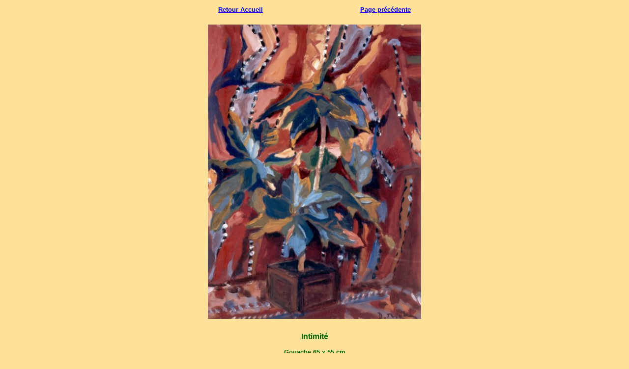

--- FILE ---
content_type: text/html
request_url: https://daniel-richer.net/intimite.html
body_size: 661
content:
<!DOCTYPE html PUBLIC "-//W3C//DTD HTML 4.01//EN" "http://www.w3.org/TR/html4/strict.dtd">

<html style="direction: ltr;" lang="fr">

<head>



























  

  

  

  

  

  

  

  <meta content="text/html; charset=ISO-8859-1" http-equiv="content-type">



























  

  

  

  

  

  

  

  

  

  



  

  

  

  <title>Intimité</title>

  <style type="text/css"></style>



  

  

  

  

  

  

  <link rel="stylesheet" href="style_daniel.css" type="text/css">

</head>





<body style="direction: ltr;">



<table style="text-align: left; width: 400px;" border="0" cellpadding="2" cellspacing="2">



  <tbody>



    <tr>



      <td style="vertical-align: middle; text-align: left;"><a class="menu" href="index.html">Retour Accueil</a><span class="menu"> &nbsp; &nbsp; &nbsp; &nbsp; &nbsp;</span></td>



      <td style="vertical-align: middle; text-align: right;"><span class="menu"></span><a class="menu" href="javascript:history.back()">Page précédente</a></td>



    </tr>



  

  </tbody>

</table>



<br>



























<table style="text-align: left; margin-left: auto; margin-right: auto;" border="0" cellpadding="2" cellspacing="2">



























  <tbody>



























    <tr>



























      



















      <td style="vertical-align: middle; text-align: center;"><a href="javascript:history.back()"><img style="border: 0px solid ; width: 434px; height: 600px;" alt="" src="intimite_low.jpg"></a><br>



















      </td>























      























    </tr>



























    <tr>



























      



















      <td align="center" valign="middle"><span class="titre"></span><span class="titre"></span><span class="bienvenue"></span><span class="bienvenue"></span><span class="bienvenue"></span><span class="bienvenue"></span><span class="titre"><br>
        Intimité</span><span class="titre"></span><br>







































































































































      <span class="bienvenue"><br>
      Gouache </span><span class="bienvenue">65 x 55 cm<br>
      </span></td>























      























    </tr>



























  

  

  

  

  

  

  

  </tbody>



</table>



























<br>



























</body>

</html>



--- FILE ---
content_type: text/css
request_url: https://daniel-richer.net/style_daniel.css
body_size: 394
content:
a {
  font-family: Arial,Helvetica,sans-serif;
  font-weight: bold;
  font-size: 13px;
  color: #0000ee;
}
a:hover {
  text-decoration: underline;
}
body {
  font-size: 13px;
  color: #006600;
  font-family: Arial,Helvetica,sans-serif;
  font-weight: bold;
  background-color: #ffe299;
  text-align: center;
  overflow-y: scroll;
}
.accueil {
  font-family: Arial,Helvetica,sans-serif;
  font-weight: bold;
  font-size: 18px;
}
.avis {
  font-weight: bold;
  font-family: Arial,Helvetica,sans-serif;
  font-style: italic;
  font-size: 12px;
}
.bienvenue {
  font-family: Arial,Helvetica,sans-serif;
  font-weight: bold;
  font-size: 13px;
}
.bio {
  font-family: Arial,Helvetica,sans-serif;
  font-weight: bold;
  font-size: 12px;
}
.bio_titre {
  font-family: Arial,Helvetica,sans-serif;
  font-style: italic;
  font-weight: normal;
  font-size: 18px;
}
.ecrits {
  font-family: Arial,Helvetica,sans-serif;
  font-size: 12px;
  font-weight: bold;
}
.identification {
  font-family: Arial,Helvetica,sans-serif;
  font-weight: bold;
  font-size: 12px;
}
.info {
  border-width: 0px;
}
.info table {
  border-width: 0px;
  border-collapse: collapse;
}
.info table td {
  border: 2px solid #066900;
  text-align: justify;
}
.insert {
  border-width: 0px;
}
.insert table {
  border-style: none;
  border-width: 0px;
  border-collapse: collapse;
}
.insert table td {
  border: 0px solid #066900;
}
.No_lien {
  font-family: Arial,Helvetica,sans-serif;
  font-weight: bold;
  color: #666666;
  font-size: 13px;
}
.titre {
  font-family: Arial,Helvetica,sans-serif;
  font-weight: bold;
  font-size: 16px;
}
.tableau {
  border-style: solid;
  border-width: 0px;
  text-align: left;
}
.tableau table {
  border: 2px solid #006600;
  border-collapse: collapse;
}
.tableau td {
  border-style: solid;
  border-width: 2px;
  font-family: Arial,Helvetica,sans-serif;
  font-size: 12px;
  font-weight: bold;
  text-align: left;
}
.tableau img {
  border: 5px solid white;
}
table {
  margin: auto;
  text-align: right;
  font-size: 12px;
  font-weight: bold;
  font-family: Arial,Helvetica,sans-serif;
}
table td {
}
.gros_lien {
  font-family: Arial,Helvetica,sans-serif;
  color: #0000ee;
  font-size: 16px;
}
